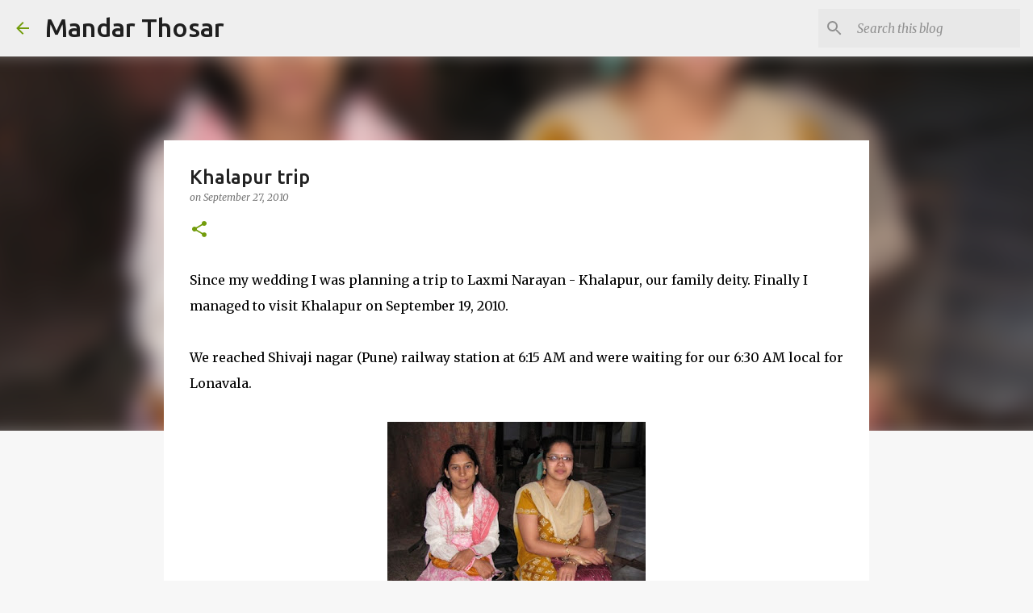

--- FILE ---
content_type: text/html; charset=utf-8
request_url: https://www.google.com/recaptcha/api2/aframe
body_size: 265
content:
<!DOCTYPE HTML><html><head><meta http-equiv="content-type" content="text/html; charset=UTF-8"></head><body><script nonce="oOcHW1oeQWCnYubEsaLM7w">/** Anti-fraud and anti-abuse applications only. See google.com/recaptcha */ try{var clients={'sodar':'https://pagead2.googlesyndication.com/pagead/sodar?'};window.addEventListener("message",function(a){try{if(a.source===window.parent){var b=JSON.parse(a.data);var c=clients[b['id']];if(c){var d=document.createElement('img');d.src=c+b['params']+'&rc='+(localStorage.getItem("rc::a")?sessionStorage.getItem("rc::b"):"");window.document.body.appendChild(d);sessionStorage.setItem("rc::e",parseInt(sessionStorage.getItem("rc::e")||0)+1);localStorage.setItem("rc::h",'1769797592833');}}}catch(b){}});window.parent.postMessage("_grecaptcha_ready", "*");}catch(b){}</script></body></html>